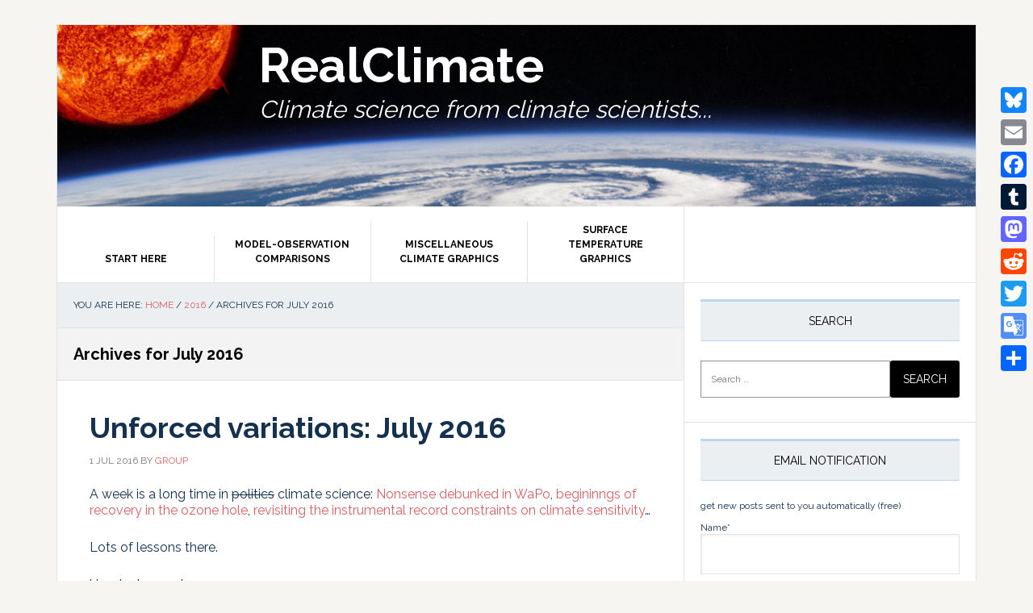

--- FILE ---
content_type: text/html; charset=UTF-8
request_url: https://www.realclimate.org/index.php/archives/2016/07/
body_size: 78494
content:
<!DOCTYPE html>
<html dir="ltr" lang="en" prefix="og: https://ogp.me/ns#">
<head >
<meta charset="UTF-8" />
<meta name="viewport" content="width=device-width, initial-scale=1" />
<title>July, 2016 | RealClimate</title>
<link data-rocket-preload as="style" href="https://fonts.googleapis.com/css?family=Raleway%3A400%2C700&#038;display=swap" rel="preload">
<link href="https://fonts.googleapis.com/css?family=Raleway%3A400%2C700&#038;display=swap" media="print" onload="this.media=&#039;all&#039;" rel="stylesheet">
<noscript><link rel="stylesheet" href="https://fonts.googleapis.com/css?family=Raleway%3A400%2C700&#038;display=swap"></noscript>
	<style>img:is([sizes="auto" i], [sizes^="auto," i]) { contain-intrinsic-size: 3000px 1500px }</style>
	
		<!-- All in One SEO 4.9.0 - aioseo.com -->
	<meta name="robots" content="max-image-preview:large" />
	<meta name="google-site-verification" content="5-5cpEuryTX8bKt_pnL8bRcqfVflejqKS-2UK8aSA3c" />
	<link rel="canonical" href="https://www.realclimate.org/archives/2016/07/" />
	<meta name="generator" content="All in One SEO (AIOSEO) 4.9.0" />
		<script type="application/ld+json" class="aioseo-schema">
			{"@context":"https:\/\/schema.org","@graph":[{"@type":"BreadcrumbList","@id":"https:\/\/www.realclimate.org\/archives\/2016\/07\/#breadcrumblist","itemListElement":[{"@type":"ListItem","@id":"https:\/\/www.realclimate.org#listItem","position":1,"name":"Home","item":"https:\/\/www.realclimate.org","nextItem":{"@type":"ListItem","@id":"https:\/\/www.realclimate.org\/index.php\/archives\/2016\/#listItem","name":2016}},{"@type":"ListItem","@id":"https:\/\/www.realclimate.org\/index.php\/archives\/2016\/#listItem","position":2,"name":2016,"item":"https:\/\/www.realclimate.org\/index.php\/archives\/2016\/","nextItem":{"@type":"ListItem","@id":"https:\/\/www.realclimate.org\/index.php\/archives\/2016\/07\/#listItem","name":"07"},"previousItem":{"@type":"ListItem","@id":"https:\/\/www.realclimate.org#listItem","name":"Home"}},{"@type":"ListItem","@id":"https:\/\/www.realclimate.org\/index.php\/archives\/2016\/07\/#listItem","position":3,"name":"07","previousItem":{"@type":"ListItem","@id":"https:\/\/www.realclimate.org\/index.php\/archives\/2016\/#listItem","name":2016}}]},{"@type":"CollectionPage","@id":"https:\/\/www.realclimate.org\/archives\/2016\/07\/#collectionpage","url":"https:\/\/www.realclimate.org\/archives\/2016\/07\/","name":"July, 2016 | RealClimate","inLanguage":"en","isPartOf":{"@id":"https:\/\/www.realclimate.org\/#website"},"breadcrumb":{"@id":"https:\/\/www.realclimate.org\/archives\/2016\/07\/#breadcrumblist"}},{"@type":"Organization","@id":"https:\/\/www.realclimate.org\/#organization","name":"RealClimate","description":"Climate science from climate scientists...","url":"https:\/\/www.realclimate.org\/","logo":{"@type":"ImageObject","url":"https:\/\/www.realclimate.org\/images\/\/cropped-realclimate-banner.jpg","@id":"https:\/\/www.realclimate.org\/archives\/2016\/07\/#organizationLogo","width":512,"height":512},"image":{"@id":"https:\/\/www.realclimate.org\/archives\/2016\/07\/#organizationLogo"},"sameAs":["https:\/\/twitter.com\/ClimateOfGavin"]},{"@type":"WebSite","@id":"https:\/\/www.realclimate.org\/#website","url":"https:\/\/www.realclimate.org\/","name":"RealClimate","description":"Climate science from climate scientists...","inLanguage":"en","publisher":{"@id":"https:\/\/www.realclimate.org\/#organization"}}]}
		</script>
		<!-- All in One SEO -->

<link rel='dns-prefetch' href='//www.realclimate.org' />
<link rel='dns-prefetch' href='//static.addtoany.com' />
<link rel='dns-prefetch' href='//fonts.googleapis.com' />
<link href='https://fonts.gstatic.com' crossorigin rel='preconnect' />
<link rel="alternate" type="application/rss+xml" title="RealClimate &raquo; Feed" href="https://www.realclimate.org/index.php/feed/langswitch_lang/en/" />
<link rel="alternate" type="application/rss+xml" title="RealClimate &raquo; Comments Feed" href="https://www.realclimate.org/index.php/comments/feed/langswitch_lang/en/" />
		<!-- This site uses the Google Analytics by ExactMetrics plugin v8.10.1 - Using Analytics tracking - https://www.exactmetrics.com/ -->
							<script src="//www.googletagmanager.com/gtag/js?id=G-GV32LX7NTM"  data-cfasync="false" data-wpfc-render="false" type="text/javascript" async></script>
			<script data-cfasync="false" data-wpfc-render="false" type="text/javascript">
				var em_version = '8.10.1';
				var em_track_user = true;
				var em_no_track_reason = '';
								var ExactMetricsDefaultLocations = {"page_location":"https:\/\/www.realclimate.org\/archives\/2016\/07\/"};
								if ( typeof ExactMetricsPrivacyGuardFilter === 'function' ) {
					var ExactMetricsLocations = (typeof ExactMetricsExcludeQuery === 'object') ? ExactMetricsPrivacyGuardFilter( ExactMetricsExcludeQuery ) : ExactMetricsPrivacyGuardFilter( ExactMetricsDefaultLocations );
				} else {
					var ExactMetricsLocations = (typeof ExactMetricsExcludeQuery === 'object') ? ExactMetricsExcludeQuery : ExactMetricsDefaultLocations;
				}

								var disableStrs = [
										'ga-disable-G-GV32LX7NTM',
									];

				/* Function to detect opted out users */
				function __gtagTrackerIsOptedOut() {
					for (var index = 0; index < disableStrs.length; index++) {
						if (document.cookie.indexOf(disableStrs[index] + '=true') > -1) {
							return true;
						}
					}

					return false;
				}

				/* Disable tracking if the opt-out cookie exists. */
				if (__gtagTrackerIsOptedOut()) {
					for (var index = 0; index < disableStrs.length; index++) {
						window[disableStrs[index]] = true;
					}
				}

				/* Opt-out function */
				function __gtagTrackerOptout() {
					for (var index = 0; index < disableStrs.length; index++) {
						document.cookie = disableStrs[index] + '=true; expires=Thu, 31 Dec 2099 23:59:59 UTC; path=/';
						window[disableStrs[index]] = true;
					}
				}

				if ('undefined' === typeof gaOptout) {
					function gaOptout() {
						__gtagTrackerOptout();
					}
				}
								window.dataLayer = window.dataLayer || [];

				window.ExactMetricsDualTracker = {
					helpers: {},
					trackers: {},
				};
				if (em_track_user) {
					function __gtagDataLayer() {
						dataLayer.push(arguments);
					}

					function __gtagTracker(type, name, parameters) {
						if (!parameters) {
							parameters = {};
						}

						if (parameters.send_to) {
							__gtagDataLayer.apply(null, arguments);
							return;
						}

						if (type === 'event') {
														parameters.send_to = exactmetrics_frontend.v4_id;
							var hookName = name;
							if (typeof parameters['event_category'] !== 'undefined') {
								hookName = parameters['event_category'] + ':' + name;
							}

							if (typeof ExactMetricsDualTracker.trackers[hookName] !== 'undefined') {
								ExactMetricsDualTracker.trackers[hookName](parameters);
							} else {
								__gtagDataLayer('event', name, parameters);
							}
							
						} else {
							__gtagDataLayer.apply(null, arguments);
						}
					}

					__gtagTracker('js', new Date());
					__gtagTracker('set', {
						'developer_id.dNDMyYj': true,
											});
					if ( ExactMetricsLocations.page_location ) {
						__gtagTracker('set', ExactMetricsLocations);
					}
										__gtagTracker('config', 'G-GV32LX7NTM', {"forceSSL":"true"} );
										window.gtag = __gtagTracker;										(function () {
						/* https://developers.google.com/analytics/devguides/collection/analyticsjs/ */
						/* ga and __gaTracker compatibility shim. */
						var noopfn = function () {
							return null;
						};
						var newtracker = function () {
							return new Tracker();
						};
						var Tracker = function () {
							return null;
						};
						var p = Tracker.prototype;
						p.get = noopfn;
						p.set = noopfn;
						p.send = function () {
							var args = Array.prototype.slice.call(arguments);
							args.unshift('send');
							__gaTracker.apply(null, args);
						};
						var __gaTracker = function () {
							var len = arguments.length;
							if (len === 0) {
								return;
							}
							var f = arguments[len - 1];
							if (typeof f !== 'object' || f === null || typeof f.hitCallback !== 'function') {
								if ('send' === arguments[0]) {
									var hitConverted, hitObject = false, action;
									if ('event' === arguments[1]) {
										if ('undefined' !== typeof arguments[3]) {
											hitObject = {
												'eventAction': arguments[3],
												'eventCategory': arguments[2],
												'eventLabel': arguments[4],
												'value': arguments[5] ? arguments[5] : 1,
											}
										}
									}
									if ('pageview' === arguments[1]) {
										if ('undefined' !== typeof arguments[2]) {
											hitObject = {
												'eventAction': 'page_view',
												'page_path': arguments[2],
											}
										}
									}
									if (typeof arguments[2] === 'object') {
										hitObject = arguments[2];
									}
									if (typeof arguments[5] === 'object') {
										Object.assign(hitObject, arguments[5]);
									}
									if ('undefined' !== typeof arguments[1].hitType) {
										hitObject = arguments[1];
										if ('pageview' === hitObject.hitType) {
											hitObject.eventAction = 'page_view';
										}
									}
									if (hitObject) {
										action = 'timing' === arguments[1].hitType ? 'timing_complete' : hitObject.eventAction;
										hitConverted = mapArgs(hitObject);
										__gtagTracker('event', action, hitConverted);
									}
								}
								return;
							}

							function mapArgs(args) {
								var arg, hit = {};
								var gaMap = {
									'eventCategory': 'event_category',
									'eventAction': 'event_action',
									'eventLabel': 'event_label',
									'eventValue': 'event_value',
									'nonInteraction': 'non_interaction',
									'timingCategory': 'event_category',
									'timingVar': 'name',
									'timingValue': 'value',
									'timingLabel': 'event_label',
									'page': 'page_path',
									'location': 'page_location',
									'title': 'page_title',
									'referrer' : 'page_referrer',
								};
								for (arg in args) {
																		if (!(!args.hasOwnProperty(arg) || !gaMap.hasOwnProperty(arg))) {
										hit[gaMap[arg]] = args[arg];
									} else {
										hit[arg] = args[arg];
									}
								}
								return hit;
							}

							try {
								f.hitCallback();
							} catch (ex) {
							}
						};
						__gaTracker.create = newtracker;
						__gaTracker.getByName = newtracker;
						__gaTracker.getAll = function () {
							return [];
						};
						__gaTracker.remove = noopfn;
						__gaTracker.loaded = true;
						window['__gaTracker'] = __gaTracker;
					})();
									} else {
										console.log("");
					(function () {
						function __gtagTracker() {
							return null;
						}

						window['__gtagTracker'] = __gtagTracker;
						window['gtag'] = __gtagTracker;
					})();
									}
			</script>
							<!-- / Google Analytics by ExactMetrics -->
		<link data-minify="1" rel='stylesheet' id='wp-quicklatex-format-css' href='https://www.realclimate.org/wp-content/cache/min/1/wp-content/plugins/wp-quicklatex/css/quicklatex-format.css?ver=1740605353' type='text/css' media='all' />
<link data-minify="1" rel='stylesheet' id='news-pro-css' href='https://www.realclimate.org/wp-content/cache/min/1/wp-content/themes/news-pro/style.css?ver=1740605353' type='text/css' media='all' />
<style id='news-pro-inline-css' type='text/css'>


		a,
		.entry-title a:focus,
		.entry-title a:hover {
			color: #d35f62;
		}

		@media only screen and ( max-width: 1023px ) {
			.genesis-responsive-menu .genesis-nav-menu a:focus,
			.genesis-responsive-menu .genesis-nav-menu a:hover,
			.genesis-responsive-menu .genesis-nav-menu .menu-item.current-menu-item > a,
			.menu-toggle:focus,
			.menu-toggle:hover,
			.sub-menu-toggle:focus,
			.sub-menu-toggle:hover {
				color: #d35f62;
			}
		}

		

		.footer-widgets a:focus,
		.footer-widgets a:hover,
		.site-footer a:focus,
		.site-footer a:hover {
			text-decoration-color: #d35f62;
		}

		

		button:focus,
		button:hover,
		input:focus[type="button"],
		input:focus[type="reset"],
		input:focus[type="submit"],
		input:hover[type="button"],
		input:hover[type="reset"],
		input:hover[type="submit"],
		.archive-pagination li a:focus,
		.archive-pagination li a:hover,
		.archive-pagination li.active a,
		.button:focus,
		.button:hover,
		.enews-widget input[type="submit"],
		.entry-content .button:focus,
		.entry-content .button:hover {
			background-color: #143150;
			color: #ffffff;
		}
		
</style>
<style id='wp-emoji-styles-inline-css' type='text/css'>

	img.wp-smiley, img.emoji {
		display: inline !important;
		border: none !important;
		box-shadow: none !important;
		height: 1em !important;
		width: 1em !important;
		margin: 0 0.07em !important;
		vertical-align: -0.1em !important;
		background: none !important;
		padding: 0 !important;
	}
</style>
<link rel='stylesheet' id='wp-block-library-css' href='https://www.realclimate.org/wp-includes/css/dist/block-library/style.min.css?ver=603886c0eeb8eb7f5db62800578a49a4' type='text/css' media='all' />
<style id='classic-theme-styles-inline-css' type='text/css'>
/*! This file is auto-generated */
.wp-block-button__link{color:#fff;background-color:#32373c;border-radius:9999px;box-shadow:none;text-decoration:none;padding:calc(.667em + 2px) calc(1.333em + 2px);font-size:1.125em}.wp-block-file__button{background:#32373c;color:#fff;text-decoration:none}
</style>
<link data-minify="1" rel='stylesheet' id='aioseo/css/src/vue/standalone/blocks/table-of-contents/global.scss-css' href='https://www.realclimate.org/wp-content/cache/min/1/wp-content/plugins/all-in-one-seo-pack/dist/Lite/assets/css/table-of-contents/global.e90f6d47.css?ver=1762893238' type='text/css' media='all' />
<style id='global-styles-inline-css' type='text/css'>
:root{--wp--preset--aspect-ratio--square: 1;--wp--preset--aspect-ratio--4-3: 4/3;--wp--preset--aspect-ratio--3-4: 3/4;--wp--preset--aspect-ratio--3-2: 3/2;--wp--preset--aspect-ratio--2-3: 2/3;--wp--preset--aspect-ratio--16-9: 16/9;--wp--preset--aspect-ratio--9-16: 9/16;--wp--preset--color--black: #000000;--wp--preset--color--cyan-bluish-gray: #abb8c3;--wp--preset--color--white: #ffffff;--wp--preset--color--pale-pink: #f78da7;--wp--preset--color--vivid-red: #cf2e2e;--wp--preset--color--luminous-vivid-orange: #ff6900;--wp--preset--color--luminous-vivid-amber: #fcb900;--wp--preset--color--light-green-cyan: #7bdcb5;--wp--preset--color--vivid-green-cyan: #00d084;--wp--preset--color--pale-cyan-blue: #8ed1fc;--wp--preset--color--vivid-cyan-blue: #0693e3;--wp--preset--color--vivid-purple: #9b51e0;--wp--preset--gradient--vivid-cyan-blue-to-vivid-purple: linear-gradient(135deg,rgba(6,147,227,1) 0%,rgb(155,81,224) 100%);--wp--preset--gradient--light-green-cyan-to-vivid-green-cyan: linear-gradient(135deg,rgb(122,220,180) 0%,rgb(0,208,130) 100%);--wp--preset--gradient--luminous-vivid-amber-to-luminous-vivid-orange: linear-gradient(135deg,rgba(252,185,0,1) 0%,rgba(255,105,0,1) 100%);--wp--preset--gradient--luminous-vivid-orange-to-vivid-red: linear-gradient(135deg,rgba(255,105,0,1) 0%,rgb(207,46,46) 100%);--wp--preset--gradient--very-light-gray-to-cyan-bluish-gray: linear-gradient(135deg,rgb(238,238,238) 0%,rgb(169,184,195) 100%);--wp--preset--gradient--cool-to-warm-spectrum: linear-gradient(135deg,rgb(74,234,220) 0%,rgb(151,120,209) 20%,rgb(207,42,186) 40%,rgb(238,44,130) 60%,rgb(251,105,98) 80%,rgb(254,248,76) 100%);--wp--preset--gradient--blush-light-purple: linear-gradient(135deg,rgb(255,206,236) 0%,rgb(152,150,240) 100%);--wp--preset--gradient--blush-bordeaux: linear-gradient(135deg,rgb(254,205,165) 0%,rgb(254,45,45) 50%,rgb(107,0,62) 100%);--wp--preset--gradient--luminous-dusk: linear-gradient(135deg,rgb(255,203,112) 0%,rgb(199,81,192) 50%,rgb(65,88,208) 100%);--wp--preset--gradient--pale-ocean: linear-gradient(135deg,rgb(255,245,203) 0%,rgb(182,227,212) 50%,rgb(51,167,181) 100%);--wp--preset--gradient--electric-grass: linear-gradient(135deg,rgb(202,248,128) 0%,rgb(113,206,126) 100%);--wp--preset--gradient--midnight: linear-gradient(135deg,rgb(2,3,129) 0%,rgb(40,116,252) 100%);--wp--preset--font-size--small: 13px;--wp--preset--font-size--medium: 20px;--wp--preset--font-size--large: 36px;--wp--preset--font-size--x-large: 42px;--wp--preset--spacing--20: 0.44rem;--wp--preset--spacing--30: 0.67rem;--wp--preset--spacing--40: 1rem;--wp--preset--spacing--50: 1.5rem;--wp--preset--spacing--60: 2.25rem;--wp--preset--spacing--70: 3.38rem;--wp--preset--spacing--80: 5.06rem;--wp--preset--shadow--natural: 6px 6px 9px rgba(0, 0, 0, 0.2);--wp--preset--shadow--deep: 12px 12px 50px rgba(0, 0, 0, 0.4);--wp--preset--shadow--sharp: 6px 6px 0px rgba(0, 0, 0, 0.2);--wp--preset--shadow--outlined: 6px 6px 0px -3px rgba(255, 255, 255, 1), 6px 6px rgba(0, 0, 0, 1);--wp--preset--shadow--crisp: 6px 6px 0px rgba(0, 0, 0, 1);}:where(.is-layout-flex){gap: 0.5em;}:where(.is-layout-grid){gap: 0.5em;}body .is-layout-flex{display: flex;}.is-layout-flex{flex-wrap: wrap;align-items: center;}.is-layout-flex > :is(*, div){margin: 0;}body .is-layout-grid{display: grid;}.is-layout-grid > :is(*, div){margin: 0;}:where(.wp-block-columns.is-layout-flex){gap: 2em;}:where(.wp-block-columns.is-layout-grid){gap: 2em;}:where(.wp-block-post-template.is-layout-flex){gap: 1.25em;}:where(.wp-block-post-template.is-layout-grid){gap: 1.25em;}.has-black-color{color: var(--wp--preset--color--black) !important;}.has-cyan-bluish-gray-color{color: var(--wp--preset--color--cyan-bluish-gray) !important;}.has-white-color{color: var(--wp--preset--color--white) !important;}.has-pale-pink-color{color: var(--wp--preset--color--pale-pink) !important;}.has-vivid-red-color{color: var(--wp--preset--color--vivid-red) !important;}.has-luminous-vivid-orange-color{color: var(--wp--preset--color--luminous-vivid-orange) !important;}.has-luminous-vivid-amber-color{color: var(--wp--preset--color--luminous-vivid-amber) !important;}.has-light-green-cyan-color{color: var(--wp--preset--color--light-green-cyan) !important;}.has-vivid-green-cyan-color{color: var(--wp--preset--color--vivid-green-cyan) !important;}.has-pale-cyan-blue-color{color: var(--wp--preset--color--pale-cyan-blue) !important;}.has-vivid-cyan-blue-color{color: var(--wp--preset--color--vivid-cyan-blue) !important;}.has-vivid-purple-color{color: var(--wp--preset--color--vivid-purple) !important;}.has-black-background-color{background-color: var(--wp--preset--color--black) !important;}.has-cyan-bluish-gray-background-color{background-color: var(--wp--preset--color--cyan-bluish-gray) !important;}.has-white-background-color{background-color: var(--wp--preset--color--white) !important;}.has-pale-pink-background-color{background-color: var(--wp--preset--color--pale-pink) !important;}.has-vivid-red-background-color{background-color: var(--wp--preset--color--vivid-red) !important;}.has-luminous-vivid-orange-background-color{background-color: var(--wp--preset--color--luminous-vivid-orange) !important;}.has-luminous-vivid-amber-background-color{background-color: var(--wp--preset--color--luminous-vivid-amber) !important;}.has-light-green-cyan-background-color{background-color: var(--wp--preset--color--light-green-cyan) !important;}.has-vivid-green-cyan-background-color{background-color: var(--wp--preset--color--vivid-green-cyan) !important;}.has-pale-cyan-blue-background-color{background-color: var(--wp--preset--color--pale-cyan-blue) !important;}.has-vivid-cyan-blue-background-color{background-color: var(--wp--preset--color--vivid-cyan-blue) !important;}.has-vivid-purple-background-color{background-color: var(--wp--preset--color--vivid-purple) !important;}.has-black-border-color{border-color: var(--wp--preset--color--black) !important;}.has-cyan-bluish-gray-border-color{border-color: var(--wp--preset--color--cyan-bluish-gray) !important;}.has-white-border-color{border-color: var(--wp--preset--color--white) !important;}.has-pale-pink-border-color{border-color: var(--wp--preset--color--pale-pink) !important;}.has-vivid-red-border-color{border-color: var(--wp--preset--color--vivid-red) !important;}.has-luminous-vivid-orange-border-color{border-color: var(--wp--preset--color--luminous-vivid-orange) !important;}.has-luminous-vivid-amber-border-color{border-color: var(--wp--preset--color--luminous-vivid-amber) !important;}.has-light-green-cyan-border-color{border-color: var(--wp--preset--color--light-green-cyan) !important;}.has-vivid-green-cyan-border-color{border-color: var(--wp--preset--color--vivid-green-cyan) !important;}.has-pale-cyan-blue-border-color{border-color: var(--wp--preset--color--pale-cyan-blue) !important;}.has-vivid-cyan-blue-border-color{border-color: var(--wp--preset--color--vivid-cyan-blue) !important;}.has-vivid-purple-border-color{border-color: var(--wp--preset--color--vivid-purple) !important;}.has-vivid-cyan-blue-to-vivid-purple-gradient-background{background: var(--wp--preset--gradient--vivid-cyan-blue-to-vivid-purple) !important;}.has-light-green-cyan-to-vivid-green-cyan-gradient-background{background: var(--wp--preset--gradient--light-green-cyan-to-vivid-green-cyan) !important;}.has-luminous-vivid-amber-to-luminous-vivid-orange-gradient-background{background: var(--wp--preset--gradient--luminous-vivid-amber-to-luminous-vivid-orange) !important;}.has-luminous-vivid-orange-to-vivid-red-gradient-background{background: var(--wp--preset--gradient--luminous-vivid-orange-to-vivid-red) !important;}.has-very-light-gray-to-cyan-bluish-gray-gradient-background{background: var(--wp--preset--gradient--very-light-gray-to-cyan-bluish-gray) !important;}.has-cool-to-warm-spectrum-gradient-background{background: var(--wp--preset--gradient--cool-to-warm-spectrum) !important;}.has-blush-light-purple-gradient-background{background: var(--wp--preset--gradient--blush-light-purple) !important;}.has-blush-bordeaux-gradient-background{background: var(--wp--preset--gradient--blush-bordeaux) !important;}.has-luminous-dusk-gradient-background{background: var(--wp--preset--gradient--luminous-dusk) !important;}.has-pale-ocean-gradient-background{background: var(--wp--preset--gradient--pale-ocean) !important;}.has-electric-grass-gradient-background{background: var(--wp--preset--gradient--electric-grass) !important;}.has-midnight-gradient-background{background: var(--wp--preset--gradient--midnight) !important;}.has-small-font-size{font-size: var(--wp--preset--font-size--small) !important;}.has-medium-font-size{font-size: var(--wp--preset--font-size--medium) !important;}.has-large-font-size{font-size: var(--wp--preset--font-size--large) !important;}.has-x-large-font-size{font-size: var(--wp--preset--font-size--x-large) !important;}
:where(.wp-block-post-template.is-layout-flex){gap: 1.25em;}:where(.wp-block-post-template.is-layout-grid){gap: 1.25em;}
:where(.wp-block-columns.is-layout-flex){gap: 2em;}:where(.wp-block-columns.is-layout-grid){gap: 2em;}
:root :where(.wp-block-pullquote){font-size: 1.5em;line-height: 1.6;}
</style>
<link data-minify="1" rel='stylesheet' id='email-subscribers-css' href='https://www.realclimate.org/wp-content/cache/min/1/wp-content/plugins/email-subscribers/lite/public/css/email-subscribers-public.css?ver=1740605353' type='text/css' media='all' />
<link rel='stylesheet' id='bsearch-live-search-style-css' href='https://www.realclimate.org/wp-content/plugins/better-search/includes/css/bsearch-live-search.min.css?ver=4.2.1' type='text/css' media='all' />
<link data-minify="1" rel='stylesheet' id='dashicons-css' href='https://www.realclimate.org/wp-content/cache/min/1/wp-includes/css/dashicons.min.css?ver=1740605353' type='text/css' media='all' />

<link rel='stylesheet' id='bsearch-style-css' href='https://www.realclimate.org/wp-content/plugins/better-search/includes/css/bsearch-styles.min.css?ver=4.2.1' type='text/css' media='all' />
<link rel='stylesheet' id='addtoany-css' href='https://www.realclimate.org/wp-content/plugins/add-to-any/addtoany.min.css?ver=1.16' type='text/css' media='all' />
<style id='addtoany-inline-css' type='text/css'>
@media screen and (max-width:980px){
.a2a_floating_style.a2a_vertical_style{display:none;}
}
</style>
<script type="text/javascript" src="https://www.realclimate.org/wp-content/plugins/google-analytics-dashboard-for-wp/assets/js/frontend-gtag.min.js?ver=8.10.1" id="exactmetrics-frontend-script-js" async="async" data-wp-strategy="async"></script>
<script data-cfasync="false" data-wpfc-render="false" type="text/javascript" id='exactmetrics-frontend-script-js-extra'>/* <![CDATA[ */
var exactmetrics_frontend = {"js_events_tracking":"true","download_extensions":"pdf","inbound_paths":"[]","home_url":"https:\/\/www.realclimate.org","hash_tracking":"false","v4_id":"G-GV32LX7NTM"};/* ]]> */
</script>
<script type="text/javascript" id="addtoany-core-js-before">
/* <![CDATA[ */
window.a2a_config=window.a2a_config||{};a2a_config.callbacks=[];a2a_config.overlays=[];a2a_config.templates={};
/* ]]> */
</script>
<script type="text/javascript" defer src="https://static.addtoany.com/menu/page.js" id="addtoany-core-js"></script>
<script type="text/javascript" src="https://www.realclimate.org/wp-includes/js/jquery/jquery.min.js?ver=3.7.1" id="jquery-core-js" data-rocket-defer defer></script>
<script type="text/javascript" src="https://www.realclimate.org/wp-includes/js/jquery/jquery-migrate.min.js?ver=3.4.1" id="jquery-migrate-js" data-rocket-defer defer></script>
<script type="text/javascript" defer src="https://www.realclimate.org/wp-content/plugins/add-to-any/addtoany.min.js?ver=1.1" id="addtoany-jquery-js"></script>
<script data-minify="1" type="text/javascript" src="https://www.realclimate.org/wp-content/cache/min/1/wp-content/plugins/wp-quicklatex/js/wp-quicklatex-frontend.js?ver=1740605353" id="wp-quicklatex-frontend-js" data-rocket-defer defer></script>
<link rel="https://api.w.org/" href="https://www.realclimate.org/index.php/wp-json/" /><link rel="EditURI" type="application/rsd+xml" title="RSD" href="https://www.realclimate.org/xmlrpc.php?rsd" />
<script type="text/javascript">//<![CDATA[
  function external_links_in_new_windows_loop() {
    if (!document.links) {
      document.links = document.getElementsByTagName('a');
    }
    var change_link = false;
    var force = '';
    var ignore = 'realclimate.org';

    for (var t=0; t<document.links.length; t++) {
      var all_links = document.links[t];
      change_link = false;
      
      if(document.links[t].hasAttribute('onClick') == false) {
        // forced if the address starts with http (or also https), but does not link to the current domain
        if(all_links.href.search(/^http/) != -1 && all_links.href.search('www.realclimate.org') == -1 && all_links.href.search(/^#/) == -1) {
          // console.log('Changed ' + all_links.href);
          change_link = true;
        }
          
        if(force != '' && all_links.href.search(force) != -1) {
          // forced
          // console.log('force ' + all_links.href);
          change_link = true;
        }
        
        if(ignore != '' && all_links.href.search(ignore) != -1) {
          // console.log('ignore ' + all_links.href);
          // ignored
          change_link = false;
        }

        if(change_link == true) {
          // console.log('Changed ' + all_links.href);
          document.links[t].setAttribute('onClick', 'javascript:window.open(\'' + all_links.href.replace(/'/g, '') + '\', \'_blank\', \'noopener\'); return false;');
          document.links[t].removeAttribute('target');
        }
      }
    }
  }
  
  // Load
  function external_links_in_new_windows_load(func)
  {  
    var oldonload = window.onload;
    if (typeof window.onload != 'function'){
      window.onload = func;
    } else {
      window.onload = function(){
        oldonload();
        func();
      }
    }
  }

  external_links_in_new_windows_load(external_links_in_new_windows_loop);
  //]]></script>


<!-- BEGIN: WP-OGP by http://www.millerswebsite.co.uk Version: 1.0.5  -->
<meta property="og:title" content="RealClimate" />
<meta property="og:type" content="article" />
<meta property="og:image" content="https://www.realclimate.org/wp-content/plugins/wp-ogp/default.jpg" />
<meta property="image_src" content="https://www.realclimate.org/wp-content/plugins/wp-ogp/default.jpg" />
<meta property="og:url" content="https://www.realclimate.org" />
<meta property="og:site_name" content="RealClimate" />
<meta property="og:description" content="Climate science from climate scientists..." />
<!-- END: WP-OGP by http://www.millerswebsite.co.uk Version: 1.0.5 -->
		<!--<script async src="https://cse.google.com/cse.js?cx=fa907621580bab6dd"></script>-->

    <style type="text/css">.recentcomments a{display:inline !important;padding:0 !important;margin:0 !important;}</style><link rel="icon" href="https://www.realclimate.org/images//cropped-cropped-realclimate-banner-1-32x32.jpg" sizes="32x32" />
<link rel="icon" href="https://www.realclimate.org/images//cropped-cropped-realclimate-banner-1-192x192.jpg" sizes="192x192" />
<link rel="apple-touch-icon" href="https://www.realclimate.org/images//cropped-cropped-realclimate-banner-1-180x180.jpg" />
<meta name="msapplication-TileImage" content="https://www.realclimate.org/images//cropped-cropped-realclimate-banner-1-270x270.jpg" />
		<style type="text/css" id="wp-custom-css">
			/*
 color: #143150; Dunkel-Blau
 color: #fff; weiß
 color: #d35f62; Rot
 color: #bbd6ed; hellblau
 color: #f4f5f6; hintergrundhellgrau
 color: #cccccc; grau
 color: #eceff1; hintergrundheadlinehellgrau
*/


/*
 * Default
 */
body {
	color:#143150;
	font-size: 1.6rem;
	line-height: 1.3;
}
.site-container-wrap {
	margin: 30px auto
}
@media only screen and (max-width: 1023px) {
	.site-container-wrap {
		margin: 2% auto;
	}
}

/*
 * Header
 */
.site-header {
	background-image:url(https://www.realclimate.org/images/realclimate-banner-225.jpg);
	background-size:cover;
	border-bottom: 0px solid #cccccc;
	height:225px;
}
.site-header .wrap {
    padding: 20px 0;
}
.header-full-width .title-area {
	text-align:left;
	padding-left:250px;
}
.site-header a {
	color:#fff;
	text-transform:none;
	font-style:normal;
	font-size:60px;
}
.site-header a:hover {
	color:#d35f62;
}
.site-header p {
	color:#fff;
	text-transform:none;
	font-size:30px;
	font-style:italic;
	letter-spacing:0;
}
@media only screen and (max-width: 800px) {
	.header-full-width .title-area {
	text-align:left;
	padding-left:0px;
	}
	.site-header a {
	font-size:44px;
	}
	.site-header p {
		font-size:24px;
	}
}




/*
 * Menu
 */
.genesis-nav-menu li.menu-item {
	width:195px;
	text-align: center;
}
.genesis-nav-menu .current-menu-item {
	color:#143150;
}
.genesis-nav-menu .current-menu-item > a {
	padding:20px 40px;
  background-color: #bbd6ed;
}
.genesis-nav-menu  a:hover {
  background-color: #bbd6ed !important;
}

/* 
 * News-Frontapge
 */
.home-top {
	background-color:#fff;
	border-bottom:0;
}
.home-top .featured-content .entry-title {
	background-color:#fff;
	color:#143150;
}
@media only screen and (min-width: 800px) {
	.home-top .featured-content .entry  > a {
		min-height: 100px;
		width: 48%;
	}
	.home-top .featured-content .entry-meta {
		margin-top: 10px;
	}
	.home-top .entry-content {
		clear:both;
		column-count: 2;
	}
}

.site-inner .widget-area h3.widgettitle.widget-title {
	font-weight:normal;
	border-color:#bbd6ed;
	background-color:#eceff1;
}
.home-top .featured-content .entry-title a,
.entry-title a {
	color:#143150;
	
	font-weight:700;
}
.home-bottom.widget-area h4.entry-title  {
	margin-bottom:5px;
	font-size:25px;
}
.home-bottom.widget-area p.entry-meta  {
	margin-bottom:5px;
}
.home-bottom.widget-area {
	border-top:0;
	margin-top:20px;
}

/*
 * Main
 */
@media only screen and (min-width: 1000px) {
	.content {
		width: 777px;
	}
}
/*
 * Sidebar
 */
	@media only screen and (min-width: 1000px) {
		.sidebar {
			width: 361px;
		}
}
.sidebar ul > li::before {
	display:none;
}
.sidebar ul > li a {
	color:#143150;
	font-weight:bold;
}
/* search */
@media only screen and (min-width: 1024px) {
	.sidebar #wgs_widget-4:first-of-type {
				margin-top: -59px;
	}
}
.sidebar #wgs_widget-4:first-of-type {

		background-color:#bbd6ed;
	  height: 59px;
	  border: 0px;
		padding:13px 20px;
	}
.sidebar #wgs_widget-4:first-of-type input[type=text] {
	width: 65%;
	padding:10px;
}
.sidebar #wgs_widget-4:first-of-type input[type=submit] {
	padding:12px;
	background-color:#143150;
}
.sidebar #wgs_widget-4:first-of-type
table {
	margin-bottom:0px;
}



/*
 * Pages / Posts
 */
.breadcrumb {
	background-color:#eceff1;
}
.author-box {
    background-color: #eceff1;
}
li.comment {
    background-color: #eceff1;
}
p {font-size: 1.6rem}
ol {font-size: 1.6rem}
ul {font-size: 1.6rem}
	
/*
 * Comments
 */
.comment-list li p, .ping-list li p {
		word-wrap:break-word;
}
@media only screen and (max-width: 768px) {
.comment-list li, .ping-list li {
		padding:10px;
	}
}
@media only screen and (max-width: 1023px) {
	.entry, .entry-comments, .comment-respond {
    padding: 10px;
	}
}
li.comment {
    background-color: #f8f8f8;
}
.response {
	color: #143150;
  font-style: italic;
}
.comment-list li li {
    margin-right: -10px;
}
	
/* 
 * Footer
 */
.footer-widgets, .site-footer {
	background-color:#143150;
	border-top: 1px solid #f4f5f6;
}
.footer-widgets-1, .footer-widgets-2, .footer-widgets-3, .footer-widgets-4 {
    width: 242px;
}
@media only screen and (max-width: 1023px) {
		.footer-widgets-1, .footer-widgets-2, .footer-widgets-3, .footer-widgets-4 {
    width: 50%;
		clear:none;
	}
}
@media only screen and (max-width: 600px) {
			.footer-widgets-1, .footer-widgets-2, .footer-widgets-3, .footer-widgets-4 {
    width: 100%;
		clear:none;
	}
}



/*
 * Single Pages or Posts
 */
/* Archives */
.archive-list {
	column-count: 3;
}
.postid-239 .kcite-section li {
 list-style: none;
}
.postid-239 .kcite-section li a {
	color:#143150;
}

.contributer-single img {
	border-radius:150px;
}
.contributer-single .wp-block-getwid-person__title {
	font-size:20px;
}
.contributer-single .wp-block-getwid-person__content-wrapper {
	position: relative;
	margin-bottom: 30px;
}

.contributer-single .wp-block-getwid-person__content {
	position: absolute;
	width: 100%;
	margin-top: 50px;
}
.contributer-single ul {
	margin-left:0;
}
.contributer-single ul > li {
	list-style: none;
}
	
	
/*
 * Authorpage
 */
	.author-pic {
		max-width:200px;
		float:left;
		border-radius:100px;
		margin-right:25px;
		margin-bottom:10px
	}		</style>
		<noscript><style id="rocket-lazyload-nojs-css">.rll-youtube-player, [data-lazy-src]{display:none !important;}</style></noscript><meta name="generator" content="WP Rocket 3.20.1.2" data-wpr-features="wpr_defer_js wpr_minify_js wpr_lazyload_images wpr_lazyload_iframes wpr_image_dimensions wpr_minify_css wpr_preload_links wpr_desktop" /></head>
<body data-rsssl=1 class="archive date wp-theme-genesis wp-child-theme-news-pro header-full-width content-sidebar genesis-breadcrumbs-visible genesis-footer-widgets-visible" itemscope itemtype="https://schema.org/WebPage"><div data-rocket-location-hash="0618d851ce5ae792f527e16bbc8f30f9" class="site-container"><ul class="genesis-skip-link"><li><a href="#genesis-nav-primary" class="screen-reader-shortcut"> Skip to primary navigation</a></li><li><a href="#genesis-content" class="screen-reader-shortcut"> Skip to main content</a></li><li><a href="#genesis-sidebar-primary" class="screen-reader-shortcut"> Skip to primary sidebar</a></li><li><a href="#genesis-footer-widgets" class="screen-reader-shortcut"> Skip to footer</a></li></ul><div data-rocket-location-hash="40bf33c56b685b9036c1b4f6fe5048c4" class="site-container-wrap"><header data-rocket-location-hash="c4a7b4e84d614d233770ecab13f900a5" class="site-header" itemscope itemtype="https://schema.org/WPHeader"><div class="wrap"><div class="title-area"><p class="site-title" itemprop="headline"><a href="https://www.realclimate.org/">RealClimate</a></p><p class="site-description" itemprop="description">Climate science from climate scientists...</p></div></div></header><nav class="nav-primary" aria-label="Main" itemscope itemtype="https://schema.org/SiteNavigationElement" id="genesis-nav-primary"><div class="wrap"><ul id="menu-mainmenu" class="menu genesis-nav-menu menu-primary js-superfish"><li id="menu-item-23700" class="menu-item menu-item-type-custom menu-item-object-custom menu-item-23700"><a href="https://www.realclimate.org/index.php/archives/2007/05/start-here/" itemprop="url"><span itemprop="name">Start here</span></a></li>
<li id="menu-item-25795" class="menu-item menu-item-type-post_type menu-item-object-page menu-item-25795"><a href="https://www.realclimate.org/index.php/climate-model-projections-compared-to-observations/" itemprop="url"><span itemprop="name">Model-Observation Comparisons</span></a></li>
<li id="menu-item-25796" class="menu-item menu-item-type-post_type menu-item-object-page menu-item-25796"><a href="https://www.realclimate.org/index.php/miscellaneous-climate-graphics/" itemprop="url"><span itemprop="name">Miscellaneous Climate Graphics</span></a></li>
<li id="menu-item-25797" class="menu-item menu-item-type-post_type menu-item-object-page menu-item-25797"><a href="https://www.realclimate.org/index.php/surface-temperature-graphics/" itemprop="url"><span itemprop="name">Surface temperature graphics</span></a></li>
</ul></div></nav><div data-rocket-location-hash="75a6a47cfbc30d1dbe50aa488753efe2" class="site-inner"><div class="content-sidebar-wrap"><main class="content" id="genesis-content"><div class="breadcrumb" itemscope itemtype="https://schema.org/BreadcrumbList">You are here: <span class="breadcrumb-link-wrap" itemprop="itemListElement" itemscope itemtype="https://schema.org/ListItem"><a class="breadcrumb-link" href="https://www.realclimate.org/" itemprop="item"><span class="breadcrumb-link-text-wrap" itemprop="name">Home</span></a><meta itemprop="position" content="1"></span> <span aria-label="breadcrumb separator">/</span> <span class="breadcrumb-link-wrap" itemprop="itemListElement" itemscope itemtype="https://schema.org/ListItem"><a class="breadcrumb-link" href="https://www.realclimate.org/index.php/archives/2016/" itemprop="item"><span class="breadcrumb-link-text-wrap" itemprop="name">2016</span></a><meta itemprop="position" content="2"></span> <span aria-label="breadcrumb separator">/</span> Archives for  July 2016</div><div class="archive-description date-archive-description archive-date"><h1 class="archive-title">Archives for  July 2016</h1></div><article class="post-19515 post type-post status-publish format-standard category-climate-science category-open-thread entry" aria-label="Unforced variations: July 2016" itemscope itemtype="https://schema.org/CreativeWork"><header class="entry-header"><h2 class="entry-title" itemprop="headline"><a class="entry-title-link" rel="bookmark" href="https://www.realclimate.org/index.php/archives/2016/07/unforced-variations-july-2016/">Unforced variations: July 2016</a></h2>
<p class="entry-meta"><time class="entry-time" itemprop="datePublished" datetime="2016-07-01T07:59:41-05:00">1 Jul 2016</time> by <span class="entry-author" itemprop="author" itemscope itemtype="https://schema.org/Person"><a href="https://www.realclimate.org/index.php/archives/author/group/" class="entry-author-link" rel="author" itemprop="url"><span class="entry-author-name" itemprop="name">group</span></a></span>  </p></header><div class="entry-content" itemprop="text"><div class="kcite-section" kcite-section-id="19515">
<p>A week is a long time in <del datetime="2016-07-01T12:51:50+00:00">politics</del> climate science: <a href="https://www.washingtonpost.com/news/capital-weather-gang/wp/2016/06/30/claim-that-jet-stream-crossing-equator-is-climate-emergency-is-utter-nonsense/">Nonsense debunked in WaPo</a>, <a href="http://www.nytimes.com/2016/07/01/science/ozone-hole-shrinking-montreal-protocol.html?smid=tw-nytimesscience&#038;smtyp=cur&#038;_r=0">begininngs of recovery in the ozone hole</a>, <a href="http://www.climate-lab-book.ac.uk/2016/reconciling-estimates-of-climate-sensitivity/">revisiting the instrumental record constraints on climate sensitivity</a>&#8230; </p>
<p>Lots of lessons there.</p>
<p>Usual rules apply.</p>
<!-- kcite active, but no citations found -->
</div> <!-- kcite-section 19515 --><div class="addtoany_share_save_container addtoany_content addtoany_content_bottom"><div class="a2a_kit a2a_kit_size_32 addtoany_list" data-a2a-url="https://www.realclimate.org/index.php/archives/2016/07/unforced-variations-july-2016/" data-a2a-title="Unforced variations: July 2016"><a class="a2a_button_bluesky" href="https://www.addtoany.com/add_to/bluesky?linkurl=https%3A%2F%2Fwww.realclimate.org%2Findex.php%2Farchives%2F2016%2F07%2Funforced-variations-july-2016%2F&amp;linkname=Unforced%20variations%3A%20July%202016" title="Bluesky" rel="nofollow noopener" target="_blank"></a><a class="a2a_button_email" href="https://www.addtoany.com/add_to/email?linkurl=https%3A%2F%2Fwww.realclimate.org%2Findex.php%2Farchives%2F2016%2F07%2Funforced-variations-july-2016%2F&amp;linkname=Unforced%20variations%3A%20July%202016" title="Email" rel="nofollow noopener" target="_blank"></a><a class="a2a_button_facebook" href="https://www.addtoany.com/add_to/facebook?linkurl=https%3A%2F%2Fwww.realclimate.org%2Findex.php%2Farchives%2F2016%2F07%2Funforced-variations-july-2016%2F&amp;linkname=Unforced%20variations%3A%20July%202016" title="Facebook" rel="nofollow noopener" target="_blank"></a><a class="a2a_button_tumblr" href="https://www.addtoany.com/add_to/tumblr?linkurl=https%3A%2F%2Fwww.realclimate.org%2Findex.php%2Farchives%2F2016%2F07%2Funforced-variations-july-2016%2F&amp;linkname=Unforced%20variations%3A%20July%202016" title="Tumblr" rel="nofollow noopener" target="_blank"></a><a class="a2a_button_mastodon" href="https://www.addtoany.com/add_to/mastodon?linkurl=https%3A%2F%2Fwww.realclimate.org%2Findex.php%2Farchives%2F2016%2F07%2Funforced-variations-july-2016%2F&amp;linkname=Unforced%20variations%3A%20July%202016" title="Mastodon" rel="nofollow noopener" target="_blank"></a><a class="a2a_button_reddit" href="https://www.addtoany.com/add_to/reddit?linkurl=https%3A%2F%2Fwww.realclimate.org%2Findex.php%2Farchives%2F2016%2F07%2Funforced-variations-july-2016%2F&amp;linkname=Unforced%20variations%3A%20July%202016" title="Reddit" rel="nofollow noopener" target="_blank"></a><a class="a2a_button_twitter" href="https://www.addtoany.com/add_to/twitter?linkurl=https%3A%2F%2Fwww.realclimate.org%2Findex.php%2Farchives%2F2016%2F07%2Funforced-variations-july-2016%2F&amp;linkname=Unforced%20variations%3A%20July%202016" title="Twitter" rel="nofollow noopener" target="_blank"></a><a class="a2a_button_google_translate" href="https://www.addtoany.com/add_to/google_translate?linkurl=https%3A%2F%2Fwww.realclimate.org%2Findex.php%2Farchives%2F2016%2F07%2Funforced-variations-july-2016%2F&amp;linkname=Unforced%20variations%3A%20July%202016" title="Google Translate" rel="nofollow noopener" target="_blank"></a><a class="a2a_button_twitter_tweet addtoany_special_service" data-url="https://www.realclimate.org/index.php/archives/2016/07/unforced-variations-july-2016/" data-text="Unforced variations: July 2016"></a><a class="a2a_button_facebook_like addtoany_special_service" data-layout="button" data-href="https://www.realclimate.org/index.php/archives/2016/07/unforced-variations-july-2016/"></a><a class="a2a_dd addtoany_share_save addtoany_share" href="https://www.addtoany.com/share"></a></div></div></div><footer class="entry-footer"><p class="entry-meta"><span class="entry-categories">Filed Under: <a href="https://www.realclimate.org/index.php/archives/category/climate-science/" rel="category tag">Climate Science</a>, <a href="https://www.realclimate.org/index.php/archives/category/open-thread/" rel="category tag">Open thread</a></span> </p></footer></article></main><aside class="sidebar sidebar-primary widget-area" role="complementary" aria-label="Primary Sidebar" itemscope itemtype="https://schema.org/WPSideBar" id="genesis-sidebar-primary"><h2 class="genesis-sidebar-title screen-reader-text">Primary Sidebar</h2><section id="bsearch_search_box-3" class="widget widget_bsearch_form"><div class="widget-wrap"><h3 class="widgettitle widget-title">Search</h3>

	<div class="bsearch-form-container">
		<form role="search" method="get" class="bsearchform" action="https://www.realclimate.org/">
			<div class="bsearch-form-search-field">
				<span class="screen-reader-text">Search for:</span>
				<input type="search" class="bsearch-field search-field" placeholder="Search &hellip;" value="" name="s" />
			</div>
			
			<input type="submit" class="bsearch-submit searchsubmit search-submit" value="Search" />
		</form>
	</div>
	</div></section>
<section id="email-subscribers-form-3" class="widget widget_email-subscribers-form"><div class="widget-wrap"><h3 class="widgettitle widget-title"> Email Notification </h3>
<div class="emaillist" id="es_form_f1-n1"><form action="/index.php/archives/2016/07/#es_form_f1-n1" method="post" class="es_subscription_form es_shortcode_form  es_ajax_subscription_form" id="es_subscription_form_6921c17fb93ee" data-source="ig-es" data-form-id="1"><div class="es_caption">get new posts sent to you automatically (free)</div><div class="es-field-wrap"><label>Name*<br /><input type="text" name="esfpx_name" class="ig_es_form_field_name" placeholder="" value="" required="required" /></label></div><div class="es-field-wrap ig-es-form-field"><label class="es-field-label">Email*<br /><input class="es_required_field es_txt_email ig_es_form_field_email ig-es-form-input" type="email" name="esfpx_email" value="" placeholder="" required="required" /></label></div><input type="hidden" name="esfpx_lists[]" value="e8cf71d1646f" /><input type="hidden" name="esfpx_form_id" value="1" /><input type="hidden" name="es" value="subscribe" />
			<input type="hidden" name="esfpx_es_form_identifier" value="f1-n1" />
			<input type="hidden" name="esfpx_es_email_page" value="19515" />
			<input type="hidden" name="esfpx_es_email_page_url" value="https://www.realclimate.org/index.php/archives/2016/07/unforced-variations-july-2016/" />
			<input type="hidden" name="esfpx_status" value="Unconfirmed" />
			<input type="hidden" name="esfpx_es-subscribe" id="es-subscribe-6921c17fb93ee" value="1d0abe599b" />
			<label style="position:absolute;top:-99999px;left:-99999px;z-index:-99;" aria-hidden="true"><span hidden>Please leave this field empty.</span><input type="email" name="esfpx_es_hp_email" class="es_required_field" tabindex="-1" autocomplete="-1" value="" /></label><input type="submit" name="submit" class="es_subscription_form_submit es_submit_button es_textbox_button" id="es_subscription_form_submit_6921c17fb93ee" value="Subscribe" /><span class="es_spinner_image" id="spinner-image"><img width="32" height="32" src="data:image/svg+xml,%3Csvg%20xmlns='http://www.w3.org/2000/svg'%20viewBox='0%200%2032%2032'%3E%3C/svg%3E" alt="Loading" data-lazy-src="https://www.realclimate.org/wp-content/plugins/email-subscribers/lite/public/images/spinner.gif" /><noscript><img width="32" height="32" src="https://www.realclimate.org/wp-content/plugins/email-subscribers/lite/public/images/spinner.gif" alt="Loading" /></noscript></span></form><span class="es_subscription_message " id="es_subscription_message_6921c17fb93ee" role="alert" aria-live="assertive"></span></div></div></section>

		<section id="recent-posts-4" class="widget widget_recent_entries"><div class="widget-wrap">
		<h3 class="widgettitle widget-title">Recent Posts</h3>

		<ul>
											<li>
					<a href="https://www.realclimate.org/index.php/archives/2025/11/raising-climate-literacy/">Raising Climate Literacy</a>
									</li>
											<li>
					<a href="https://www.realclimate.org/index.php/archives/2025/11/unforced-variations-nov-2025/">Unforced variations: Nov 2025</a>
									</li>
											<li>
					<a href="https://www.realclimate.org/index.php/archives/2025/10/high-resolution-fingerprint-images-reveal-a-weakening-atlantic-ocean-circulation-amoc/">High-resolution ‘fingerprint’ images reveal a weakening Atlantic Ocean circulation (AMOC)</a>
									</li>
											<li>
					<a href="https://www.realclimate.org/index.php/archives/2025/10/unforced-variations-oct-2025/">Unforced variations: Oct 2025</a>
									</li>
											<li>
					<a href="https://www.realclimate.org/index.php/archives/2025/09/but-you-said-the-ice-was-going-to-disappear-in-10-years/">&#8220;But you said the ice was going to disappear in 10 years!&#8221;</a>
									</li>
											<li>
					<a href="https://www.realclimate.org/index.php/archives/2025/09/time-and-tide-gauges-wait-for-no-voortman/">Time and Tide Gauges wait for no Voortman</a>
									</li>
					</ul>

		</div></section>
<section id="text-4" class="widget widget_text"><div class="widget-wrap"><h3 class="widgettitle widget-title">Our Books</h3>
			<div class="textwidget"><div style="text-align: center;"><a href="https://www.realclimate.org/index.php/archives/2008/01/our-books/"><img width="160" height="240" decoding="async" src="data:image/svg+xml,%3Csvg%20xmlns='http://www.w3.org/2000/svg'%20viewBox='0%200%20160%20240'%3E%3C/svg%3E" alt="Book covers" data-lazy-src="https://www.realclimate.org/images/books.gif"/><noscript><img width="160" height="240" decoding="async" src="https://www.realclimate.org/images/books.gif" alt="Book covers"/></noscript></a><br />
This list of books since 2005 (in reverse chronological order) that we have been involved in, accompanied by the publisher’s official description, and some comments of independent reviewers of the work.<br />
<a href="https://www.realclimate.org/index.php/archives/2008/01/our-books/">All Books &gt;&gt;</a></div>
</div>
		</div></section>
<section id="recent-comments-4" class="widget widget_recent_comments"><div class="widget-wrap"><h3 class="widgettitle widget-title">Recent Comments</h3>
<ul id="recentcomments"><li class="recentcomments"><span class="comment-author-link">Susan Anderson</span> on <a href="https://www.realclimate.org/index.php/archives/2025/10/high-resolution-fingerprint-images-reveal-a-weakening-atlantic-ocean-circulation-amoc/#comment-842279">High-resolution ‘fingerprint’ images reveal a weakening Atlantic Ocean circulation (AMOC)</a></li><li class="recentcomments"><span class="comment-author-link">Susan Anderson</span> on <a href="https://www.realclimate.org/index.php/archives/2025/11/unforced-variations-nov-2025/#comment-842278">Unforced variations: Nov 2025</a></li><li class="recentcomments"><span class="comment-author-link">Nigelj</span> on <a href="https://www.realclimate.org/index.php/archives/2025/11/unforced-variations-nov-2025/#comment-842276">Unforced variations: Nov 2025</a></li><li class="recentcomments"><span class="comment-author-link">Piotr</span> on <a href="https://www.realclimate.org/index.php/archives/2025/11/raising-climate-literacy/#comment-842274">Raising Climate Literacy</a></li><li class="recentcomments"><span class="comment-author-link">Barry E Finch</span> on <a href="https://www.realclimate.org/index.php/archives/2025/11/unforced-variations-nov-2025/#comment-842273">Unforced variations: Nov 2025</a></li><li class="recentcomments"><span class="comment-author-link">Pete best</span> on <a href="https://www.realclimate.org/index.php/archives/2025/11/unforced-variations-nov-2025/#comment-842272">Unforced variations: Nov 2025</a></li><li class="recentcomments"><span class="comment-author-link">Tomáš Kalisz</span> on <a href="https://www.realclimate.org/index.php/archives/2025/11/raising-climate-literacy/#comment-842270">Raising Climate Literacy</a></li><li class="recentcomments"><span class="comment-author-link"><a href="https://www.realclimate.org/index.php/archives/2025/10/unforced-variations-oct-2025/#comment-840550" class="url" rel="ugc">Atomsk’s Sanakan</a></span> on <a href="https://www.realclimate.org/index.php/archives/2025/11/unforced-variations-nov-2025/#comment-842267">Unforced variations: Nov 2025</a></li><li class="recentcomments"><span class="comment-author-link"><a href="https://www.realclimate.org/index.php/archives/2025/10/unforced-variations-oct-2025/#comment-840550" class="url" rel="ugc">Atomsk’s Sanakan</a></span> on <a href="https://www.realclimate.org/index.php/archives/2025/11/unforced-variations-nov-2025/#comment-842265">Unforced variations: Nov 2025</a></li><li class="recentcomments"><span class="comment-author-link">Scott Nudds</span> on <a href="https://www.realclimate.org/index.php/archives/2025/11/raising-climate-literacy/#comment-842263">Raising Climate Literacy</a></li><li class="recentcomments"><span class="comment-author-link">Barton Paul Levenson</span> on <a href="https://www.realclimate.org/index.php/archives/2025/11/unforced-variations-nov-2025/#comment-842256">Unforced variations: Nov 2025</a></li><li class="recentcomments"><span class="comment-author-link">Piotr</span> on <a href="https://www.realclimate.org/index.php/archives/2025/11/unforced-variations-nov-2025/#comment-842254">Unforced variations: Nov 2025</a></li><li class="recentcomments"><span class="comment-author-link">Pete Best</span> on <a href="https://www.realclimate.org/index.php/archives/2025/10/high-resolution-fingerprint-images-reveal-a-weakening-atlantic-ocean-circulation-amoc/#comment-842252">High-resolution ‘fingerprint’ images reveal a weakening Atlantic Ocean circulation (AMOC)</a></li><li class="recentcomments"><span class="comment-author-link">Ron R.</span> on <a href="https://www.realclimate.org/index.php/archives/2025/11/raising-climate-literacy/#comment-842249">Raising Climate Literacy</a></li><li class="recentcomments"><span class="comment-author-link">Geoff Miell</span> on <a href="https://www.realclimate.org/index.php/archives/2025/11/unforced-variations-nov-2025/#comment-842246">Unforced variations: Nov 2025</a></li><li class="recentcomments"><span class="comment-author-link">Piotr</span> on <a href="https://www.realclimate.org/index.php/archives/2025/11/unforced-variations-nov-2025/#comment-842245">Unforced variations: Nov 2025</a></li><li class="recentcomments"><span class="comment-author-link">Nigelj</span> on <a href="https://www.realclimate.org/index.php/archives/2025/11/unforced-variations-nov-2025/#comment-842244">Unforced variations: Nov 2025</a></li><li class="recentcomments"><span class="comment-author-link">Nigelj</span> on <a href="https://www.realclimate.org/index.php/archives/2025/11/unforced-variations-nov-2025/#comment-842243">Unforced variations: Nov 2025</a></li><li class="recentcomments"><span class="comment-author-link">Tomáš Kalisz</span> on <a href="https://www.realclimate.org/index.php/archives/2025/11/raising-climate-literacy/#comment-842242">Raising Climate Literacy</a></li><li class="recentcomments"><span class="comment-author-link">Lleim</span> on <a href="https://www.realclimate.org/index.php/archives/2025/11/unforced-variations-nov-2025/#comment-842241">Unforced variations: Nov 2025</a></li><li class="recentcomments"><span class="comment-author-link">zebra</span> on <a href="https://www.realclimate.org/index.php/archives/2025/10/high-resolution-fingerprint-images-reveal-a-weakening-atlantic-ocean-circulation-amoc/#comment-842239">High-resolution ‘fingerprint’ images reveal a weakening Atlantic Ocean circulation (AMOC)</a></li><li class="recentcomments"><span class="comment-author-link">Susan Anderson</span> on <a href="https://www.realclimate.org/index.php/archives/2025/11/unforced-variations-nov-2025/#comment-842238">Unforced variations: Nov 2025</a></li><li class="recentcomments"><span class="comment-author-link">Nigelj</span> on <a href="https://www.realclimate.org/index.php/archives/2025/11/raising-climate-literacy/#comment-842237">Raising Climate Literacy</a></li><li class="recentcomments"><span class="comment-author-link">Susan Anderson</span> on <a href="https://www.realclimate.org/index.php/archives/2025/11/raising-climate-literacy/#comment-842236">Raising Climate Literacy</a></li><li class="recentcomments"><span class="comment-author-link">Mal Adapted</span> on <a href="https://www.realclimate.org/index.php/archives/2025/10/high-resolution-fingerprint-images-reveal-a-weakening-atlantic-ocean-circulation-amoc/#comment-842235">High-resolution ‘fingerprint’ images reveal a weakening Atlantic Ocean circulation (AMOC)</a></li><li class="recentcomments"><span class="comment-author-link">Dennis Horne</span> on <a href="https://www.realclimate.org/index.php/archives/2025/11/unforced-variations-nov-2025/#comment-842234">Unforced variations: Nov 2025</a></li><li class="recentcomments"><span class="comment-author-link">patrick o twentyseven</span> on <a href="https://www.realclimate.org/index.php/archives/2025/11/unforced-variations-nov-2025/#comment-842233">Unforced variations: Nov 2025</a></li><li class="recentcomments"><span class="comment-author-link">MA Rodger</span> on <a href="https://www.realclimate.org/index.php/archives/2025/11/unforced-variations-nov-2025/#comment-842232">Unforced variations: Nov 2025</a></li><li class="recentcomments"><span class="comment-author-link">patrick o twentyseven</span> on <a href="https://www.realclimate.org/index.php/archives/2025/11/raising-climate-literacy/#comment-842231">Raising Climate Literacy</a></li><li class="recentcomments"><span class="comment-author-link">Pete Best</span> on <a href="https://www.realclimate.org/index.php/archives/2025/11/unforced-variations-nov-2025/#comment-842230">Unforced variations: Nov 2025</a></li></ul></div></section>
</aside></div></div><div data-rocket-location-hash="577fc1aa3938932cd565615776bd392a" class="footer-widgets" id="genesis-footer-widgets"><h2 class="genesis-sidebar-title screen-reader-text">Footer</h2><div class="wrap"><div class="widget-area footer-widgets-1 footer-widget-area"><section id="nav_menu-9" class="widget widget_nav_menu"><div class="widget-wrap"><h3 class="widgettitle widget-title">ABOUT</h3>
<div class="menu-footer-1-container"><ul id="menu-footer-1" class="menu"><li id="menu-item-23707" class="menu-item menu-item-type-custom menu-item-object-custom menu-item-23707"><a href="https://www.realclimate.org/index.php/archives/2004/12/about/#disclaimer" itemprop="url">About</a></li>
<li id="menu-item-23709" class="menu-item menu-item-type-custom menu-item-object-custom menu-item-23709"><a href="https://www.realclimate.org/index.php/archives/2004/12/about/#translations" itemprop="url">Translations</a></li>
<li id="menu-item-23932" class="menu-item menu-item-type-post_type menu-item-object-page menu-item-privacy-policy menu-item-23932"><a rel="privacy-policy" href="https://www.realclimate.org/index.php/privacy-policy/" itemprop="url">Privacy Policy</a></li>
<li id="menu-item-23979" class="menu-item menu-item-type-post_type menu-item-object-page menu-item-23979"><a href="https://www.realclimate.org/index.php/contact-page/" itemprop="url">Contact Page</a></li>
<li id="menu-item-23931" class="menu-item menu-item-type-custom menu-item-object-custom menu-item-23931"><a href="https://www.realclimate.org/wp-login.php" itemprop="url">Login</a></li>
</ul></div></div></section>
</div><div class="widget-area footer-widgets-2 footer-widget-area"><section id="nav_menu-8" class="widget widget_nav_menu"><div class="widget-wrap"><h3 class="widgettitle widget-title">DATA AND GRAPHICS</h3>
<div class="menu-footer-2-container"><ul id="menu-footer-2" class="menu"><li id="menu-item-23712" class="menu-item menu-item-type-custom menu-item-object-custom menu-item-23712"><a href="https://www.realclimate.org/index.php/data-sources/" itemprop="url">Data Sources</a></li>
<li id="menu-item-23978" class="menu-item menu-item-type-post_type menu-item-object-page menu-item-23978"><a href="https://www.realclimate.org/index.php/climate-model-projections-compared-to-observations/" itemprop="url">Model-Observation Comparisons</a></li>
<li id="menu-item-24883" class="menu-item menu-item-type-post_type menu-item-object-page menu-item-24883"><a href="https://www.realclimate.org/index.php/surface-temperature-graphics/" itemprop="url">Surface temperature graphics</a></li>
<li id="menu-item-24880" class="menu-item menu-item-type-post_type menu-item-object-page menu-item-24880"><a href="https://www.realclimate.org/index.php/miscellaneous-climate-graphics/" itemprop="url">Miscellaneous Climate Graphics</a></li>
</ul></div></div></section>
</div><div class="widget-area footer-widgets-3 footer-widget-area"><section id="nav_menu-7" class="widget widget_nav_menu"><div class="widget-wrap"><h3 class="widgettitle widget-title">INDEX</h3>
<div class="menu-footer-3-container"><ul id="menu-footer-3" class="menu"><li id="menu-item-23720" class="menu-item menu-item-type-post_type menu-item-object-page menu-item-23720"><a href="https://www.realclimate.org/index.php/acronym-index/" itemprop="url">Acronym index</a></li>
<li id="menu-item-23721" class="menu-item menu-item-type-post_type menu-item-object-post menu-item-23721"><a href="https://www.realclimate.org/index.php/archives/2004/12/index/" itemprop="url">Index</a></li>
<li id="menu-item-25802" class="menu-item menu-item-type-custom menu-item-object-custom menu-item-25802"><a href="https://www.realclimate.org/index.php/archives/2004/12/archives/" itemprop="url">Archives</a></li>
<li id="menu-item-25803" class="menu-item menu-item-type-custom menu-item-object-custom menu-item-25803"><a href="https://www.realclimate.org/index.php/archives/2004/12/contributors/" itemprop="url">Contributors</a></li>
</ul></div></div></section>
</div><div class="widget-area footer-widgets-4 footer-widget-area"><section id="text-6" class="widget widget_text"><div class="widget-wrap"><h3 class="widgettitle widget-title">Realclimate Stats</h3>
			<div class="textwidget"><p><span class="mm-code"><span class="sbs-count-posts">1,386</span> posts<br />
</span></p>
<p><span class="sbs-count-pages">11</span> pages</p>
<p><span class="sbs-count-comments">248,539</span> comments</p>
</div>
		</div></section>
</div></div></div><footer class="site-footer" itemscope itemtype="https://schema.org/WPFooter"><div class="wrap"><p>Copyright &#xA9;&nbsp;2025 · RealClimate is a commentary site on climate science by <a href="https://www.realclimate.org/index.php/archives/2004/12/contributors/">working climate scientists</a> for the interested public and journalists.</p></div></footer></div></div><script type="speculationrules">
{"prefetch":[{"source":"document","where":{"and":[{"href_matches":"\/*"},{"not":{"href_matches":["\/wp-*.php","\/wp-admin\/*","\/images\/*","\/wp-content\/*","\/wp-content\/plugins\/*","\/wp-content\/themes\/news-pro\/*","\/wp-content\/themes\/genesis\/*","\/*\\?(.+)"]}},{"not":{"selector_matches":"a[rel~=\"nofollow\"]"}},{"not":{"selector_matches":".no-prefetch, .no-prefetch a"}}]},"eagerness":"conservative"}]}
</script>
<div data-rocket-location-hash="17a356a2d137b5d24e7d5f5213a44e50" class="a2a_kit a2a_kit_size_32 a2a_floating_style a2a_vertical_style" style="right:0px;top:100px;background-color:transparent"><a class="a2a_button_bluesky" href="https://www.addtoany.com/add_to/bluesky?linkurl=https%3A%2F%2Fwww.realclimate.org%2Findex.php%2Farchives%2F2016%2F07%2F&amp;linkname=July%2C%202016%20%7C%20RealClimate" title="Bluesky" rel="nofollow noopener" target="_blank"></a><a class="a2a_button_email" href="https://www.addtoany.com/add_to/email?linkurl=https%3A%2F%2Fwww.realclimate.org%2Findex.php%2Farchives%2F2016%2F07%2F&amp;linkname=July%2C%202016%20%7C%20RealClimate" title="Email" rel="nofollow noopener" target="_blank"></a><a class="a2a_button_facebook" href="https://www.addtoany.com/add_to/facebook?linkurl=https%3A%2F%2Fwww.realclimate.org%2Findex.php%2Farchives%2F2016%2F07%2F&amp;linkname=July%2C%202016%20%7C%20RealClimate" title="Facebook" rel="nofollow noopener" target="_blank"></a><a class="a2a_button_tumblr" href="https://www.addtoany.com/add_to/tumblr?linkurl=https%3A%2F%2Fwww.realclimate.org%2Findex.php%2Farchives%2F2016%2F07%2F&amp;linkname=July%2C%202016%20%7C%20RealClimate" title="Tumblr" rel="nofollow noopener" target="_blank"></a><a class="a2a_button_mastodon" href="https://www.addtoany.com/add_to/mastodon?linkurl=https%3A%2F%2Fwww.realclimate.org%2Findex.php%2Farchives%2F2016%2F07%2F&amp;linkname=July%2C%202016%20%7C%20RealClimate" title="Mastodon" rel="nofollow noopener" target="_blank"></a><a class="a2a_button_reddit" href="https://www.addtoany.com/add_to/reddit?linkurl=https%3A%2F%2Fwww.realclimate.org%2Findex.php%2Farchives%2F2016%2F07%2F&amp;linkname=July%2C%202016%20%7C%20RealClimate" title="Reddit" rel="nofollow noopener" target="_blank"></a><a class="a2a_button_twitter" href="https://www.addtoany.com/add_to/twitter?linkurl=https%3A%2F%2Fwww.realclimate.org%2Findex.php%2Farchives%2F2016%2F07%2F&amp;linkname=July%2C%202016%20%7C%20RealClimate" title="Twitter" rel="nofollow noopener" target="_blank"></a><a class="a2a_button_google_translate" href="https://www.addtoany.com/add_to/google_translate?linkurl=https%3A%2F%2Fwww.realclimate.org%2Findex.php%2Farchives%2F2016%2F07%2F&amp;linkname=July%2C%202016%20%7C%20RealClimate" title="Google Translate" rel="nofollow noopener" target="_blank"></a><a class="a2a_dd addtoany_share_save addtoany_share" href="https://www.addtoany.com/share"></a></div><!-- Kcite Plugin Installed: Disabled as there are no shortcodes-->
<script type="module"  src="https://www.realclimate.org/wp-content/plugins/all-in-one-seo-pack/dist/Lite/assets/table-of-contents.95d0dfce.js?ver=4.9.0" id="aioseo/js/src/vue/standalone/blocks/table-of-contents/frontend.js-js" data-rocket-defer defer></script>
<script type="text/javascript" id="email-subscribers-js-extra">
/* <![CDATA[ */
var es_data = {"messages":{"es_empty_email_notice":"Please enter email address","es_rate_limit_notice":"You need to wait for some time before subscribing again","es_single_optin_success_message":"Successfully Subscribed.","es_email_exists_notice":"Email Address already exists!","es_unexpected_error_notice":"Oops.. Unexpected error occurred.","es_invalid_email_notice":"Invalid email address","es_try_later_notice":"Please try after some time"},"es_ajax_url":"https:\/\/www.realclimate.org\/wp-admin\/admin-ajax.php"};
/* ]]> */
</script>
<script data-minify="1" type="text/javascript" src="https://www.realclimate.org/wp-content/cache/min/1/wp-content/plugins/email-subscribers/lite/public/js/email-subscribers-public.js?ver=1740605353" id="email-subscribers-js" data-rocket-defer defer></script>
<script type="text/javascript" id="bsearch-live-search-js-extra">
/* <![CDATA[ */
var bsearch_live_search = {"ajax_url":"https:\/\/www.realclimate.org\/wp-admin\/admin-ajax.php","strings":{"no_results":"No results found","searching":"Searching...","min_chars":"Please enter at least 3 characters to search","suggestions_closed":"Search suggestions closed","back_to_search":"Back to search","back_to_input":"Back to search input","error_loading":"Error loading search results","no_suggestions":"No search suggestions found","suggestions_found":"%d search suggestions found. Use up and down arrow keys to navigate.","navigating_to":"Navigating to %s","submitting_search":"Submitting search","result_position":"Result %1$d of %2$d","view_post":"View post: %s"}};
/* ]]> */
</script>
<script type="text/javascript" src="https://www.realclimate.org/wp-content/plugins/better-search/includes/js/better-search-live-search.min.js?ver=4.2.1" id="bsearch-live-search-js" data-rocket-defer defer></script>
<script type="text/javascript" id="rocket-browser-checker-js-after">
/* <![CDATA[ */
"use strict";var _createClass=function(){function defineProperties(target,props){for(var i=0;i<props.length;i++){var descriptor=props[i];descriptor.enumerable=descriptor.enumerable||!1,descriptor.configurable=!0,"value"in descriptor&&(descriptor.writable=!0),Object.defineProperty(target,descriptor.key,descriptor)}}return function(Constructor,protoProps,staticProps){return protoProps&&defineProperties(Constructor.prototype,protoProps),staticProps&&defineProperties(Constructor,staticProps),Constructor}}();function _classCallCheck(instance,Constructor){if(!(instance instanceof Constructor))throw new TypeError("Cannot call a class as a function")}var RocketBrowserCompatibilityChecker=function(){function RocketBrowserCompatibilityChecker(options){_classCallCheck(this,RocketBrowserCompatibilityChecker),this.passiveSupported=!1,this._checkPassiveOption(this),this.options=!!this.passiveSupported&&options}return _createClass(RocketBrowserCompatibilityChecker,[{key:"_checkPassiveOption",value:function(self){try{var options={get passive(){return!(self.passiveSupported=!0)}};window.addEventListener("test",null,options),window.removeEventListener("test",null,options)}catch(err){self.passiveSupported=!1}}},{key:"initRequestIdleCallback",value:function(){!1 in window&&(window.requestIdleCallback=function(cb){var start=Date.now();return setTimeout(function(){cb({didTimeout:!1,timeRemaining:function(){return Math.max(0,50-(Date.now()-start))}})},1)}),!1 in window&&(window.cancelIdleCallback=function(id){return clearTimeout(id)})}},{key:"isDataSaverModeOn",value:function(){return"connection"in navigator&&!0===navigator.connection.saveData}},{key:"supportsLinkPrefetch",value:function(){var elem=document.createElement("link");return elem.relList&&elem.relList.supports&&elem.relList.supports("prefetch")&&window.IntersectionObserver&&"isIntersecting"in IntersectionObserverEntry.prototype}},{key:"isSlowConnection",value:function(){return"connection"in navigator&&"effectiveType"in navigator.connection&&("2g"===navigator.connection.effectiveType||"slow-2g"===navigator.connection.effectiveType)}}]),RocketBrowserCompatibilityChecker}();
/* ]]> */
</script>
<script type="text/javascript" id="rocket-preload-links-js-extra">
/* <![CDATA[ */
var RocketPreloadLinksConfig = {"excludeUris":"\/(?:.+\/)?feed(?:\/(?:.+\/?)?)?$|\/(?:.+\/)?embed\/|\/(index.php\/)?(.*)wp-json(\/.*|$)|\/refer\/|\/go\/|\/recommend\/|\/recommends\/","usesTrailingSlash":"1","imageExt":"jpg|jpeg|gif|png|tiff|bmp|webp|avif|pdf|doc|docx|xls|xlsx|php","fileExt":"jpg|jpeg|gif|png|tiff|bmp|webp|avif|pdf|doc|docx|xls|xlsx|php|html|htm","siteUrl":"https:\/\/www.realclimate.org","onHoverDelay":"100","rateThrottle":"3"};
/* ]]> */
</script>
<script type="text/javascript" id="rocket-preload-links-js-after">
/* <![CDATA[ */
(function() {
"use strict";var r="function"==typeof Symbol&&"symbol"==typeof Symbol.iterator?function(e){return typeof e}:function(e){return e&&"function"==typeof Symbol&&e.constructor===Symbol&&e!==Symbol.prototype?"symbol":typeof e},e=function(){function i(e,t){for(var n=0;n<t.length;n++){var i=t[n];i.enumerable=i.enumerable||!1,i.configurable=!0,"value"in i&&(i.writable=!0),Object.defineProperty(e,i.key,i)}}return function(e,t,n){return t&&i(e.prototype,t),n&&i(e,n),e}}();function i(e,t){if(!(e instanceof t))throw new TypeError("Cannot call a class as a function")}var t=function(){function n(e,t){i(this,n),this.browser=e,this.config=t,this.options=this.browser.options,this.prefetched=new Set,this.eventTime=null,this.threshold=1111,this.numOnHover=0}return e(n,[{key:"init",value:function(){!this.browser.supportsLinkPrefetch()||this.browser.isDataSaverModeOn()||this.browser.isSlowConnection()||(this.regex={excludeUris:RegExp(this.config.excludeUris,"i"),images:RegExp(".("+this.config.imageExt+")$","i"),fileExt:RegExp(".("+this.config.fileExt+")$","i")},this._initListeners(this))}},{key:"_initListeners",value:function(e){-1<this.config.onHoverDelay&&document.addEventListener("mouseover",e.listener.bind(e),e.listenerOptions),document.addEventListener("mousedown",e.listener.bind(e),e.listenerOptions),document.addEventListener("touchstart",e.listener.bind(e),e.listenerOptions)}},{key:"listener",value:function(e){var t=e.target.closest("a"),n=this._prepareUrl(t);if(null!==n)switch(e.type){case"mousedown":case"touchstart":this._addPrefetchLink(n);break;case"mouseover":this._earlyPrefetch(t,n,"mouseout")}}},{key:"_earlyPrefetch",value:function(t,e,n){var i=this,r=setTimeout(function(){if(r=null,0===i.numOnHover)setTimeout(function(){return i.numOnHover=0},1e3);else if(i.numOnHover>i.config.rateThrottle)return;i.numOnHover++,i._addPrefetchLink(e)},this.config.onHoverDelay);t.addEventListener(n,function e(){t.removeEventListener(n,e,{passive:!0}),null!==r&&(clearTimeout(r),r=null)},{passive:!0})}},{key:"_addPrefetchLink",value:function(i){return this.prefetched.add(i.href),new Promise(function(e,t){var n=document.createElement("link");n.rel="prefetch",n.href=i.href,n.onload=e,n.onerror=t,document.head.appendChild(n)}).catch(function(){})}},{key:"_prepareUrl",value:function(e){if(null===e||"object"!==(void 0===e?"undefined":r(e))||!1 in e||-1===["http:","https:"].indexOf(e.protocol))return null;var t=e.href.substring(0,this.config.siteUrl.length),n=this._getPathname(e.href,t),i={original:e.href,protocol:e.protocol,origin:t,pathname:n,href:t+n};return this._isLinkOk(i)?i:null}},{key:"_getPathname",value:function(e,t){var n=t?e.substring(this.config.siteUrl.length):e;return n.startsWith("/")||(n="/"+n),this._shouldAddTrailingSlash(n)?n+"/":n}},{key:"_shouldAddTrailingSlash",value:function(e){return this.config.usesTrailingSlash&&!e.endsWith("/")&&!this.regex.fileExt.test(e)}},{key:"_isLinkOk",value:function(e){return null!==e&&"object"===(void 0===e?"undefined":r(e))&&(!this.prefetched.has(e.href)&&e.origin===this.config.siteUrl&&-1===e.href.indexOf("?")&&-1===e.href.indexOf("#")&&!this.regex.excludeUris.test(e.href)&&!this.regex.images.test(e.href))}}],[{key:"run",value:function(){"undefined"!=typeof RocketPreloadLinksConfig&&new n(new RocketBrowserCompatibilityChecker({capture:!0,passive:!0}),RocketPreloadLinksConfig).init()}}]),n}();t.run();
}());
/* ]]> */
</script>
<script type="text/javascript" src="https://www.realclimate.org/wp-includes/js/hoverIntent.min.js?ver=1.10.2" id="hoverIntent-js" data-rocket-defer defer></script>
<script type="text/javascript" src="https://www.realclimate.org/wp-content/themes/genesis/lib/js/menu/superfish.min.js?ver=1.7.10" id="superfish-js" data-rocket-defer defer></script>
<script type="text/javascript" src="https://www.realclimate.org/wp-content/themes/genesis/lib/js/menu/superfish.args.min.js?ver=3.6.1" id="superfish-args-js" data-rocket-defer defer></script>
<script type="text/javascript" src="https://www.realclimate.org/wp-content/themes/genesis/lib/js/skip-links.min.js?ver=3.6.1" id="skip-links-js" data-rocket-defer defer></script>
<script type="text/javascript" src="https://www.realclimate.org/wp-content/themes/news-pro/js/jquery.matchHeight.min.js?ver=3.2.3" id="news-match-height-js" data-rocket-defer defer></script>
<script data-minify="1" type="text/javascript" src="https://www.realclimate.org/wp-content/cache/min/1/wp-content/themes/news-pro/js/global.js?ver=1740605353" id="news-global-js-js" data-rocket-defer defer></script>
<script type="text/javascript" id="news-responsive-menus-js-extra">
/* <![CDATA[ */
var genesis_responsive_menu = {"mainMenu":"Menu","subMenu":"Submenu","menuClasses":{"combine":[".nav-secondary",".nav-primary",".nav-header"]}};
/* ]]> */
</script>
<script type="text/javascript" src="https://www.realclimate.org/wp-content/themes/news-pro/js/responsive-menus.min.js?ver=3.2.3" id="news-responsive-menus-js" data-rocket-defer defer></script>
<script>window.lazyLoadOptions=[{elements_selector:"img[data-lazy-src],.rocket-lazyload,iframe[data-lazy-src]",data_src:"lazy-src",data_srcset:"lazy-srcset",data_sizes:"lazy-sizes",class_loading:"lazyloading",class_loaded:"lazyloaded",threshold:300,callback_loaded:function(element){if(element.tagName==="IFRAME"&&element.dataset.rocketLazyload=="fitvidscompatible"){if(element.classList.contains("lazyloaded")){if(typeof window.jQuery!="undefined"){if(jQuery.fn.fitVids){jQuery(element).parent().fitVids()}}}}}},{elements_selector:".rocket-lazyload",data_src:"lazy-src",data_srcset:"lazy-srcset",data_sizes:"lazy-sizes",class_loading:"lazyloading",class_loaded:"lazyloaded",threshold:300,}];window.addEventListener('LazyLoad::Initialized',function(e){var lazyLoadInstance=e.detail.instance;if(window.MutationObserver){var observer=new MutationObserver(function(mutations){var image_count=0;var iframe_count=0;var rocketlazy_count=0;mutations.forEach(function(mutation){for(var i=0;i<mutation.addedNodes.length;i++){if(typeof mutation.addedNodes[i].getElementsByTagName!=='function'){continue}
if(typeof mutation.addedNodes[i].getElementsByClassName!=='function'){continue}
images=mutation.addedNodes[i].getElementsByTagName('img');is_image=mutation.addedNodes[i].tagName=="IMG";iframes=mutation.addedNodes[i].getElementsByTagName('iframe');is_iframe=mutation.addedNodes[i].tagName=="IFRAME";rocket_lazy=mutation.addedNodes[i].getElementsByClassName('rocket-lazyload');image_count+=images.length;iframe_count+=iframes.length;rocketlazy_count+=rocket_lazy.length;if(is_image){image_count+=1}
if(is_iframe){iframe_count+=1}}});if(image_count>0||iframe_count>0||rocketlazy_count>0){lazyLoadInstance.update()}});var b=document.getElementsByTagName("body")[0];var config={childList:!0,subtree:!0};observer.observe(b,config)}},!1)</script><script data-no-minify="1" async src="https://www.realclimate.org/wp-content/plugins/wp-rocket/assets/js/lazyload/17.8.3/lazyload.min.js"></script><script>var rocket_beacon_data = {"ajax_url":"https:\/\/www.realclimate.org\/wp-admin\/admin-ajax.php","nonce":"b25f4351b1","url":"https:\/\/www.realclimate.org\/archives\/2016\/07","is_mobile":false,"width_threshold":1600,"height_threshold":700,"delay":500,"debug":null,"status":{"atf":true,"lrc":true,"preconnect_external_domain":true},"elements":"img, video, picture, p, main, div, li, svg, section, header, span","lrc_threshold":1800,"preconnect_external_domain_elements":["link","script","iframe"],"preconnect_external_domain_exclusions":["static.cloudflareinsights.com","rel=\"profile\"","rel=\"preconnect\"","rel=\"dns-prefetch\"","rel=\"icon\""]}</script><script data-name="wpr-wpr-beacon" src='https://www.realclimate.org/wp-content/plugins/wp-rocket/assets/js/wpr-beacon.min.js' async></script></body></html>

<!-- This website is like a Rocket, isn't it? Performance optimized by WP Rocket. Learn more: https://wp-rocket.me -->

--- FILE ---
content_type: text/css
request_url: https://www.realclimate.org/wp-content/plugins/better-search/includes/css/bsearch-live-search.min.css?ver=4.2.1
body_size: 4837
content:
:root{--bsearch-dropdown-bg:#fefefe;--bsearch-dropdown-border:#ccc;--bsearch-dropdown-shadow:rgba(0,0,0,.1);--bsearch-item-border:#eee;--bsearch-item-hover-bg:#f0f0f0;--bsearch-item-focus-outline:#2271b1;--bsearch-link-color:#333;--bsearch-link-focus-bg:#e8f0fe;--bsearch-scrollbar-track:#f0f0f0;--bsearch-scrollbar-thumb:#2271b1;}.search-form:has(.bsearch-autocomplete-results),form[role="search"]:has(.bsearch-autocomplete-results),.search-form.bsearch-enabled,form[role="search"].bsearch-enabled{position:relative;}.bsearch-visually-hidden{position:absolute!important;width:1px!important;height:1px!important;padding:0!important;margin:-1px!important;overflow:hidden!important;clip:rect(0,0,0,0)!important;white-space:nowrap!important;border:0!important;}div.bsearch-autocomplete-results{display:none;position:absolute;z-index:1000;background:var(--bsearch-dropdown-bg);border:1px solid var(--bsearch-dropdown-border);border-radius:4px;box-shadow:0 4px 6px var(--bsearch-dropdown-shadow);max-height:200px;overflow-y:auto;width:100%;top:100%;left:0;margin-top:4px;}div.bsearch-autocomplete-results ul,div.bsearch-autocomplete-results>ul,div.bsearch-autocomplete-results ul.bsearch-results-list{list-style-type:none;padding:0;margin:0;display:flex;flex-direction:column;position:static!important;width:100%!important;}div.bsearch-autocomplete-results ul li,div.bsearch-autocomplete-results>ul>li,div.bsearch-autocomplete-results ul.bsearch-results-list li{display:flex;margin:0!important;align-items:center;padding:0;border-bottom:1px solid var(--bsearch-item-border);cursor:pointer;position:static!important;width:100%!important;}div.bsearch-autocomplete-results ul li:last-child,div.bsearch-autocomplete-results>ul>li:last-child,div.bsearch-autocomplete-results ul.bsearch-results-list li:last-child{border-bottom:none;}div.bsearch-autocomplete-results ul li.selected,div.bsearch-autocomplete-results ul li:hover,div.bsearch-autocomplete-results ul li.bsearch-selected,div.bsearch-autocomplete-results>ul>li:hover,div.bsearch-autocomplete-results ul.bsearch-results-list li:hover{background-color:var(--bsearch-item-hover-bg);}div.bsearch-autocomplete-results ul li:focus-within,div.bsearch-autocomplete-results ul li.bsearch-selected,div.bsearch-autocomplete-results>ul>li:focus-within,div.bsearch-autocomplete-results ul.bsearch-results-list li:focus-within{outline:2px solid var(--bsearch-item-focus-outline);outline-offset:-2px;}html body div.bsearch-autocomplete-results ul li a,html body div.bsearch-autocomplete-results>ul>li>a,div.bsearch-autocomplete-results ul.bsearch-results-list li a,div.bsearch-autocomplete-results ul li.bsearch-result a,div.bsearch-autocomplete-results ul li a.bsearch-result-link{display:block;width:100%;padding:5px 10px;text-align:left;text-decoration:none;color:var(--bsearch-link-color);line-height:1.4;transition:all .2s ease;position:static;}.search-form input[type="search"]:focus,form[role="search"] input[type="search"]:focus{outline:none;box-shadow:0 0 0 2px #fff,0 0 0 4px #2271b1;border-color:#2271b1;}.search-form input[type="submit"]:focus,.search-form button[type="submit"]:focus,form[role="search"] input[type="submit"]:focus,form[role="search"] button[type="submit"]:focus{outline:none;box-shadow:0 0 0 2px #fff,0 0 0 4px #2271b1;border-color:#2271b1;}html body div.bsearch-autocomplete-results ul li a:focus,html body div.bsearch-autocomplete-results>ul>li>a:focus,html body div.bsearch-autocomplete-results ul.bsearch-results-list li a:focus{outline:none;background-color:var(--bsearch-link-focus-bg);box-shadow:inset 0 0 0 2px var(--bsearch-item-focus-outline);color:var(--bsearch-link-color);}html body div.bsearch-autocomplete-results ul li.selected a:focus,html body div.bsearch-autocomplete-results>ul>li.selected>a:focus,html body div.bsearch-autocomplete-results ul.bsearch-results-list li.selected a:focus{background-color:var(--bsearch-link-focus-bg);box-shadow:inset 0 0 0 2px var(--bsearch-item-focus-outline);}@media (forced-colors:active){div.bsearch-autocomplete-results ul li.selected,div.bsearch-autocomplete-results ul li a:focus,div.bsearch-autocomplete-results>ul>li>a:focus,div.bsearch-autocomplete-results ul.bsearch-results-list li a:focus{outline:2px solid CanvasText;outline-offset:-2px}}div.bsearch-autocomplete-results{scrollbar-width:thin;scrollbar-color:#2271b1 #f0f0f0;}div.bsearch-autocomplete-results::-webkit-scrollbar{width:8px;}div.bsearch-autocomplete-results::-webkit-scrollbar-track{background:#f0f0f0;border-radius:4px;}div.bsearch-autocomplete-results::-webkit-scrollbar-thumb{background-color:#2271b1;border-radius:4px;border:2px solid #f0f0f0;}@media (max-width:600px){div.bsearch-autocomplete-results{width:100%;max-height:150px;margin-top:2px}html body div.bsearch-autocomplete-results ul li a,html body div.bsearch-autocomplete-results>ul>li>a,html body div.bsearch-autocomplete-results ul.bsearch-results-list li a{padding:10px 12px}}

--- FILE ---
content_type: application/javascript
request_url: https://www.realclimate.org/wp-content/cache/min/1/wp-content/themes/news-pro/js/global.js?ver=1740605353
body_size: -18
content:
(function($){$('.content, .sidebar').matchHeight({property:'min-height'})}(jQuery))